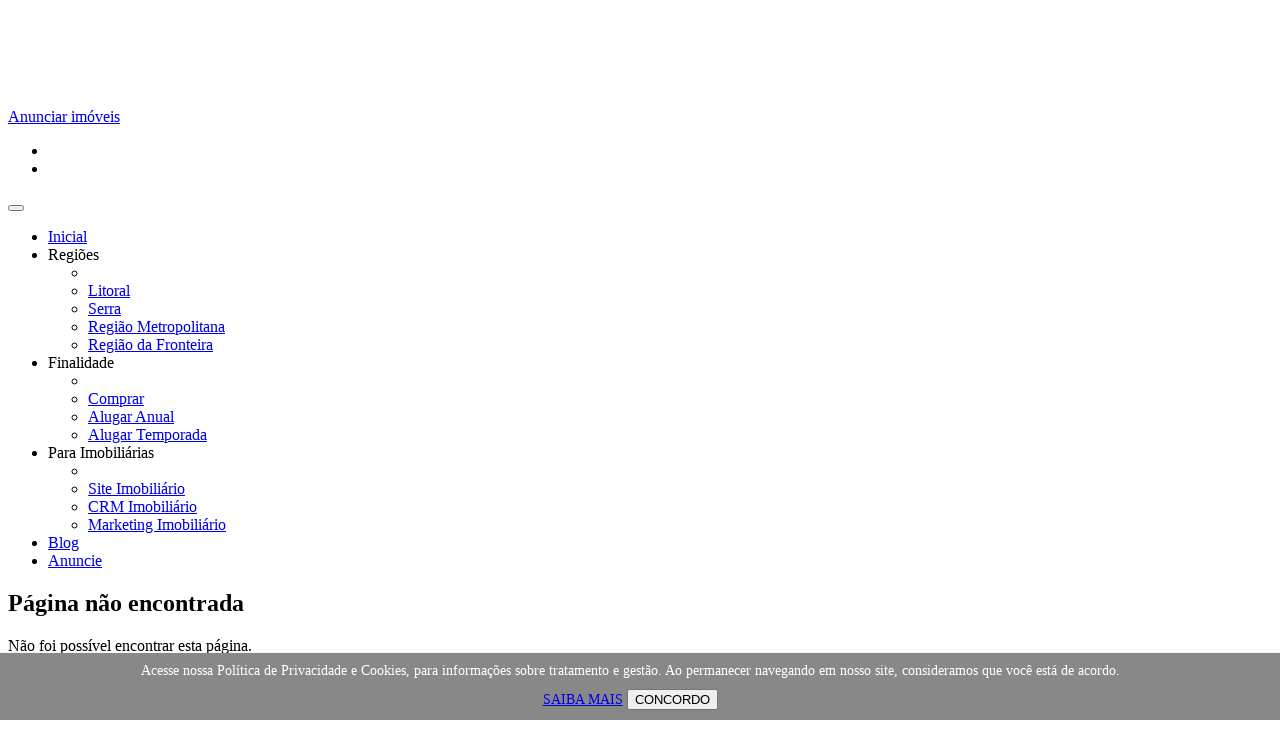

--- FILE ---
content_type: text/html; charset=UTF-8
request_url: https://www.imoveis.rs/404.php
body_size: 3422
content:
<!DOCTYPE html>
<html lang="en">
  <head>
    <meta charset="utf-8">
    <meta http-equiv="X-UA-Compatible" content="IE=edge">
    <meta name="viewport" content="width=device-width, initial-scale=1, user-scalable=no">
    <title>Página não encontrada | Imóveis RS</title>
    <link rel="stylesheet" type="text/css" href="css/bootstrap.min.css">
    <link rel="stylesheet" type="text/css" href="css/font-awesome.min.css">
    <link rel="stylesheet" type="text/css" href="css/reality-icon.css">
    <link rel="stylesheet" type="text/css" href="css/bootsnav.css">
    <link rel="stylesheet" type="text/css" href="css/owl.carousel.css">
    <link rel="stylesheet" type="text/css" href="css/owl.transitions.css">
    <link rel="stylesheet" type="text/css" href="css/cubeportfolio.min.css">
    <link rel="stylesheet" type="text/css" href="css/settings.css">
    <link rel="stylesheet" type="text/css" href="css/style.css">
    <link rel="stylesheet" type="text/css" href="css/range-Slider.min.css">
    <link rel="stylesheet" type="text/css" href="css/search.css">
    <link rel="icon" href="images/icon.png">
  </head>
  <body>


    <!--Loader-->
    <div class="loader">
      <div class="span">
        <div class="logo">
          <object type="image/svg+xml" data="images/loader.svg"></object>
        </div>
      </div>
    </div>
    <!--Loader--> 

    <!--Header-->
<header class="layout_default">

  <div class="header-upper">
    <div class="container">
      <div class="row">
    
          <div class="col-md-3 col-sm-6">

            <div class="logo" style="width: 270px;height: 80px;padding: 10px; margin:0 auto;">
              <center>

                <object type="image/svg+xml" data="https://www.imoveis.rs/images/logo2.svg"></object>

              </center>
            </div>

          </div>
       
        <!--Info Box-->
        <div class="col-md-9 col-sm-6 right">
          <div class="info-box first">
            <a class="uppercase btn-blue border_radius" href="https://anuncie.imoveis.rs">Anunciar imóveis</a>
          </div>

        </div>
      </div>
    </div>
  </div>
  <nav class="navbar navbar-default navbar-sticky bootsnav">
    <div class="container">
      <div class="row">
        <div class="col-md-12">
          <div class="attr-nav">
            <ul class="social_share clearfix">
              <li><a href="https://www.facebook.com/portalimoveisrs" class="facebook" target="_blank"><i class="fa fa-facebook"></i></a></li>
              <li><a href="https://www.instagram.com/portalimoveisrs/" class="twitter" target="_blank"><i class="fa fa-instagram"></i></a></li>

            </ul>
          </div>
          <!-- Start Header Navigation -->
          <div class="navbar-header">
            <button type="button" class="navbar-toggle" data-toggle="collapse" data-target="#navbar-menu">
              <i class="fa fa-bars"></i>
            </button>
            <a class="navbar-brand sticky_logo" href="/" style="width: 220px;height: 65px;padding: 10px; margin:0 auto;"><object type="image/svg+xml" data="https://www.imoveis.rs/images/logo-branca.svg"></object></a>
          </div> <!-- End Header Navigation -->
          <div class="collapse navbar-collapse" id="navbar-menu">
            <ul class="nav navbar-nav" data-in="fadeIn" data-out="fadeOut">
              <li><a href="/">Inicial</a></li>




              <li class="dropdown">
                <a class="dropdown-toggle" data-toggle="dropdown" style="cursor: pointer;">Regiões </a>
                <ul class="dropdown-menu">
                  <li class="dropdown">              
                  <li><a href="/busca.php?t=r&regiao=Litoral">Litoral</a></li>
                  <li><a href="/busca.php?t=r&regiao=Serra">Serra</a></li>
                  <li><a href="/busca.php?t=r&regiao=Regi%C3%A3o%20Metropolitana">Região Metropolitana</a></li>
                  <li><a href="/busca.php?t=r&regiao=Regi%C3%A3o%20da%20Fronteira">Região da Fronteira</a></li>
              </li>
            </ul>
            </li>

            <li class="dropdown">
              <a class="dropdown-toggle" data-toggle="dropdown" style="cursor: pointer;">Finalidade </a>
              <ul class="dropdown-menu">
                <li class="dropdown">              
                <li><a href="/busca.php?t=a&finalidade=comprar">Comprar</a></li>
                <li><a href="/busca.php?t=a&finalidade=anual">Alugar Anual</a></li>
                <li><a href="/busca.php?t=a&finalidade=temporada">Alugar Temporada</a></li>

            </li>
            </ul>
            </li>
            
            <li class="dropdown">
              <a class="dropdown-toggle" data-toggle="dropdown" style="cursor: pointer;">Para Imobiliárias </a>
              <ul class="dropdown-menu">
                <li class="dropdown">              
                <li><a href="https://www.imobisis.com.br" target="_blank">Site Imobiliário</a></li>
                <li><a href="https://www.imobisis.com.br/crm-imobiliario" target="_blank">CRM Imobiliário</a></li>
                <li><a href="https://www.aham.com.br" target="_blank">Marketing Imobiliário</a></li>

            </li>
            </ul>
            </li>







            <li><a href="/blog">Blog</a></li>              
            <li><a href="https://anuncie.imoveis.rs">Anuncie</a></li>

            </ul>
          </div>
        </div>
      </div>
    </div>
  </nav>
</header>
<!--Header Ends-->

    <!-- Page Banner Start-->
    <section class="page-banner page-banner-bg padding">
      <div class="container">
        <div class="row">
          <div class="col-md-12">
            <h1 class="p-white text-uppercase">Página não encontrada</h1>
            <p class="p-white">Não foi possível encontrar esta página.</p>
          </div>
        </div>
      </div>
    </section>
    <!-- Page Banner End --> 


    <!-- 404 Error Start -->
    <section id="error-404" class="padding">
      <div class="container text-center">
        <div class="row">
          <div class="col-xs-12">
            <div class="error-image margin_bottom">
              <img src="images/404-other.png" alt="image" class="img-responsive"/>
            </div>
          </div>
          <div class="col-xs-12">
            <div class="error-text">
              <h1 class="bold-text">Tchê!!</h1>
              <h3>Alguma coisa deu aí.</h3>
              <p>Não achei tua página, tenta de novo.</p>
              <div class="erro-button">
                <a href="/" class="btn-blue">voltar para o início</a>
              </div>
            </div>
          </div>
        </div>
      </div>
    </section>
    <!-- 404 Error End -->




    <!--Footer-->
<footer class="padding_top footer2">
  <div class="container">
    <div class="row">
      <div class="col-md-3 col-sm-6">
        <div class="footer_panel bottom30">
          <a class="navbar-brand sticky_logo" href="/" style="width: 100%;padding: 30px; margin:0 auto;"><object type="image/svg+xml" data="https://www.imoveis.rs/images/logo-branca.svg"></object></a>
          <p class="bottom15">Criado exclusivamente para o mercado imobiliário Gaúcho, com o intuito de auxiliar as imobiliárias, construtoras e corretores na divulgação dos imóveis.
          </p>

          
        </div>
      </div>
      <div class="col-md-3 col-sm-6">
        <div class="footer_panel bottom30">
          <h4 class="bottom30">Por região</h4>
          <ul class="area_search">
            <li><a href="/busca.php?t=r&regiao=Litoral"><i class="icon-icons74"></i>Litoral</a></li>
            <li class="active"><a href="/busca.php?t=r&regiao=Serra"><i class="icon-icons74"></i>Serra</a></li>
            <li><a href="/busca.php?t=r&regiao=Região Metropolitana"> <i class="icon-icons74"></i>Região Metropolitana</a></li>
            <li><a href="/busca.php?t=r&regiao=Região da Fronteira"> <i class="icon-icons74"></i>Região da Fronteira</a></li>
          </ul>
        </div>
      </div>
      <div class="col-md-3 col-sm-6">
        <div class="footer_panel bottom30">
          <h4 class="bottom30">Blog</h4>
          
              <div class="media">
                <a class="media-object"><img class="lazy" src="" data-src="https://www.imoveis.rs/imagens_galeria/7/thumb_7_7fd2f16d270524cb1d6ce0c7f6a9fb6f.jpg" alt="Dicionário Gauchês - Letra D" style="max-width: 80px;"></a>
                <div class="media-body">
                  <a href="/blog/dicionario-gauches-letra-d">Dicionário Gauchês - Letra D</a>
                  <span><i class="icon-clock4"></i>04/06/2024</span>
                </div>
              </div>

              
              <div class="media">
                <a class="media-object"><img class="lazy" src="" data-src="https://www.imoveis.rs/imagens_galeria/6/thumb_6_58db66150721918c3ffb6f6445ac8696.png" alt="Dicionário Gauchês - Letra C" style="max-width: 80px;"></a>
                <div class="media-body">
                  <a href="/blog/dicionario-gauches-letra-c">Dicionário Gauchês - Letra C</a>
                  <span><i class="icon-clock4"></i>05/02/2022</span>
                </div>
              </div>

              
              <div class="media">
                <a class="media-object"><img class="lazy" src="" data-src="https://www.imoveis.rs/imagens_galeria/5/thumb_5_6eebac472767362dd661436b27f03063.png" alt="Dicionário Gauchês - Letra B" style="max-width: 80px;"></a>
                <div class="media-body">
                  <a href="/blog/dicionario-gauches-letra-b">Dicionário Gauchês - Letra B</a>
                  <span><i class="icon-clock4"></i>24/01/2022</span>
                </div>
              </div>

                        

        </div>
      </div>
      <div class="col-md-3 col-sm-6">
        <div class="footer_panel bottom30">
          <h4 class="bottom30">Fale conosco</h4>
          <ul class="getin_touch">
            
            <li><a href="javascript:void(0)"><i class="icon-icons142"></i>gaucho@imoveis.rs</a></li>
            <li><a href="https://anuncie.imoveis.rs"><i class="icon-browser2"></i>anuncie.imoveis.rs</a></li>

          </ul>
          <ul class="social_share">
          
            <li><a href="https://www.facebook.com/portalimoveisrs" class="facebook" target="_blank"><i class="fa fa-facebook"></i></a></li>
              <li><a href="https://www.instagram.com/portalimoveisrs" class="twitter" target="_blank"><i class="fa fa-instagram"></i></a></li>
            
          </ul>
        </div>
      </div>
    </div>
  </div>
</footer>
<!--CopyRight-->
<div class="copyright index2">
  <div class="copyright_inner">
    <div class="container">
      <div class="row">
        <div class="col-md-12">
          <center>
            <p>Copyright &copy; 2026 <span>Imoveis RS</span>. Todos os direitos reservados. Produto <a href="https://www.imobisis.com.br">Imobisis - Gestor Imobiliário</a></p>
            <p style="font-size: 10px; margin-top: 5px;"><a href="/politica-de-privacidade">Política de Privacidade</a> - <a href="/termos-de-uso">Termos de Uso</a></p>
          </center>
        </div>

      </div>
    </div>
  </div>
</div>
  <div id="footer-mensagem-privacidade" style="position:fixed;width:100%;bottom:0px;right:0px;background-color:#888;color:#FFF;text-align:center;font-size:14px;box-shadow: 1px 1px 2px #888;
       z-index:999; padding: 10px;">
    <span style="margin-bottom: 10px; display: block;">
      Acesse nossa Política de Privacidade e Cookies, para informações sobre tratamento e gestão. Ao permanecer navegando em nosso site, consideramos que você está de acordo.
    </span>
    <a href="/politica-de-privacidade" class="btn btn-primary btn-outline btn-xs"> <i class="fa fa-exclamation-circle"></i> SAIBA MAIS</a> <button type="button" class="btn btn-primary btn-outline btn-xs" onClick="fecharMensagemPrivacidade();"><i class="fa fa-check-circle-o"></i> CONCORDO</button>
  </div>
  <script>
    function fecharMensagemPrivacidade()
    {
      /* construindo url */
      var urlData = "";
      /* Ajax */
      $.ajax({
        type: "POST",
        url: "/includes/ajax/fechar-mensagem-privacidade.php",
        /* endereço do script PHP */
        async: true,
        data: urlData,
        /* informa Url */
        success: function (data)
        {
          /* sucesso */
          $('#footer-mensagem-privacidade').fadeOut();
        },
        beforeSend: function ()
        {
        },
        complete: function ()
        {
          /* completo */
        }
      });
    }
  </script>
      <script src="js/jquery-2.1.4.js"></script> 
    <script src="js/bootstrap.min.js"></script> 
    <script src="js/jquery.appear.js"></script>
    <script src="js/jquery-countTo.js"></script>
    <script src="js/bootsnav.js"></script>
    <script src="js/masonry.pkgd.min.js"></script>
    <script src="js/jquery.parallax-1.1.3.js"></script>
    <script src="js/jquery.cubeportfolio.min.js"></script>
    <script src="js/range-Slider.min.js"></script>
    <script src="js/owl.carousel.min.js"></script> 
    <script src="js/selectbox-0.2.min.js"></script>
    <script src="js/zelect.js"></script>
    <script src="js/jquery.themepunch.tools.min.js"></script>
    <script src="js/jquery.themepunch.revolution.min.js"></script>
    <script src="js/revolution.extension.layeranimation.min.js"></script>
    <script src="js/revolution.extension.navigation.min.js"></script>
    <script src="js/revolution.extension.parallax.min.js"></script>
    <script src="js/revolution.extension.slideanims.min.js"></script>
    <script src="js/revolution.extension.video.min.js"></script>
    <script src="js/custom.js"></script>
    <script src="js/functions.js"></script>
    <script src="js/lazyload.js"></script>
    <script>
      //LOADER
      $(window).on("load", function () {
        "use strict";
        $(".loader").fadeOut(500);
        $("div.lazy").lazyload({
          effect: "fadeIn"
        });
        $("img.lazy").lazyload({
          effect: "fadeIn"
        });
      });
    </script>
  </body>
</html>
